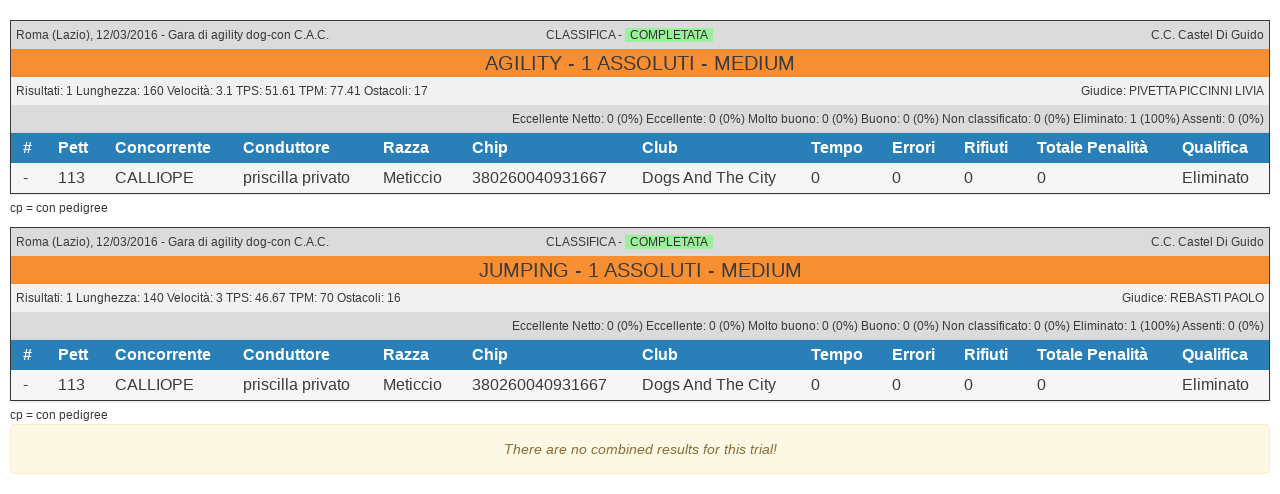

--- FILE ---
content_type: text/html; charset=UTF-8
request_url: https://sport.enci.it/agility-dog/trial/ranking/306/1/4
body_size: 1464
content:
 <!DOCTYPE html>
<html>
<head>
	<meta charset="utf-8" />
	<!--[if lt IE 9]><script src="http://html5shiv.googlecode.com/svn/trunk/html5.js"></script><![endif]-->
	<title>Agility Dog Ranking | ENCI Sport</title>
	<meta name="keywords" content="enci, sport, agility dog, obedience, gare, campionato, segreteria gara, stampe, trofeo" />
	<meta name="description" content="Rankings | ENCI Sport" />

	<link rel="stylesheet" type="text/css" href="/theme/Showcase/css/print/style.css?1702556066"/>
	  <!-- Facebook specific meta tags
  ================================================== -->
    <meta property="og:title" content="Agility Dog Ranking | ENCI Sport"/>
    <meta property="og:url" content="http://sport.enci.it/"/>
    <meta property="og:type" content="website"/>
    <meta property="og:image" content="http://sport.enci.it/img/logo_enci_fb.jpg" />
    <meta property="og:site_name" content="Sito Ufficiale | ENCI Sport"/>
    <meta property="og:description" content="Ente Nazionale Cinofilia Italiana - Sezione Sportiva" />

</head>

<body>

	<div class="wrapper">

		<!-- LOAD VIEWS CONTENT -->
		<!-- ****************************** -->
<!-- *** PRINT PARTIAL RANKINGS *** -->
<!-- ****************************** -->


				<header class="header">

					<div class="grid grey">
						<div class="col-1-3">
							<div class="module">
								Roma (Lazio), 12/03/2016 - Gara di agility dog-con C.A.C.								<!-- classic classic -->
							</div>
						</div>

						<div class="col-1-3">
							<div class="module center">
								CLASSIFICA - <span class="green_highlight">COMPLETATA</span>							</div>
						</div>

						<div class="col-1-3">
							<div class="module right">
								C.C. Castel Di Guido							</div>
						</div>
					</div>

					<div class="grid orange">
						<div class="col-1-1">
							<div class="module center">
								<h1>AGILITY - 1 ASSOLUTI - MEDIUM</h1>
							</div>
						</div>
					</div>

					<div class="grid light_grey">
						<div class="col-1-2">
							<div class="module">
								Risultati: 1								Lunghezza: 160								Velocità: 3.1								TPS: 51.61								TPM: 77.41								Ostacoli: 17
															</div>
						</div>

						<div class="col-1-2">
							<div class="module right">
								Giudice: PIVETTA PICCINNI LIVIA							</div>
						</div>
					</div>

					<div class="grid grey">
						<div class="col-1-1">
							<div class="module right">
								Eccellente Netto: 0 (0%)								Eccellente: 0 (0%)								Molto buono: 0 (0%)								Buono: 0 (0%)								Non classificato: 0 (0%)								Eliminato: 1 (100%)								Assenti: 0 (0%)							</div>
						</div>

					</div>

				</header>

				<main class="content">

					
							<div class="table">

								<div class="row header blue">
									<div class="cell">#</div>
									<div class="cell">Pett</div>
									<div class="cell">Concorrente</div>
									<div class="cell">Conduttore</div>
									<div class="cell">Razza</div>
									<div class="cell">Chip</div>
									<div class="cell">Club</div>
									<div class="cell">Tempo</div>
									<div class="cell">Errori</div>
									<div class="cell">Rifiuti</div>
									<div class="cell">Totale Penalità</div>
									<div class="cell">Qualifica</div>
								</div>

																		<div class="row">
											<div class="cell">-</div>
											<div class="cell">113</div>
											<div class="cell">CALLIOPE</div>
											<div class="cell">priscilla privato</div>
											<div class="cell">Meticcio</div>
											<div class="cell">380260040931667</div>
											<div class="cell">Dogs And The City</div>
											<div class="cell">0</div>
											<div class="cell">0</div>
											<div class="cell">0</div>
											<div class="cell">0</div>
											<div class="cell">Eliminato</div>
										</div>

										
							</div>

											</main>
				<div class="caption">cp = con pedigree</div>

				<div class="break-page"></div>


				
				<header class="header">

					<div class="grid grey">
						<div class="col-1-3">
							<div class="module">
								Roma (Lazio), 12/03/2016 - Gara di agility dog-con C.A.C.								<!-- classic classic -->
							</div>
						</div>

						<div class="col-1-3">
							<div class="module center">
								CLASSIFICA - <span class="green_highlight">COMPLETATA</span>							</div>
						</div>

						<div class="col-1-3">
							<div class="module right">
								C.C. Castel Di Guido							</div>
						</div>
					</div>

					<div class="grid orange">
						<div class="col-1-1">
							<div class="module center">
								<h1>JUMPING - 1 ASSOLUTI - MEDIUM</h1>
							</div>
						</div>
					</div>

					<div class="grid light_grey">
						<div class="col-1-2">
							<div class="module">
								Risultati: 1								Lunghezza: 140								Velocità: 3								TPS: 46.67								TPM: 70								Ostacoli: 16
															</div>
						</div>

						<div class="col-1-2">
							<div class="module right">
								Giudice: REBASTI PAOLO							</div>
						</div>
					</div>

					<div class="grid grey">
						<div class="col-1-1">
							<div class="module right">
								Eccellente Netto: 0 (0%)								Eccellente: 0 (0%)								Molto buono: 0 (0%)								Buono: 0 (0%)								Non classificato: 0 (0%)								Eliminato: 1 (100%)								Assenti: 0 (0%)							</div>
						</div>

					</div>

				</header>

				<main class="content">

					
							<div class="table">

								<div class="row header blue">
									<div class="cell">#</div>
									<div class="cell">Pett</div>
									<div class="cell">Concorrente</div>
									<div class="cell">Conduttore</div>
									<div class="cell">Razza</div>
									<div class="cell">Chip</div>
									<div class="cell">Club</div>
									<div class="cell">Tempo</div>
									<div class="cell">Errori</div>
									<div class="cell">Rifiuti</div>
									<div class="cell">Totale Penalità</div>
									<div class="cell">Qualifica</div>
								</div>

																		<div class="row">
											<div class="cell">-</div>
											<div class="cell">113</div>
											<div class="cell">CALLIOPE</div>
											<div class="cell">priscilla privato</div>
											<div class="cell">Meticcio</div>
											<div class="cell">380260040931667</div>
											<div class="cell">Dogs And The City</div>
											<div class="cell">0</div>
											<div class="cell">0</div>
											<div class="cell">0</div>
											<div class="cell">0</div>
											<div class="cell">Eliminato</div>
										</div>

										
							</div>

											</main>
				<div class="caption">cp = con pedigree</div>

				<div class="break-page"></div>


				




<!-- ****************************** -->
<!-- *** PRINT COMBINED RANKING *** -->
<!-- ****************************** -->

<div class="noPrint ranking_error_msg alert alert-warning">There are no combined results for this trial!</div>


<!-- ******************************* -->
<!-- *** PRINT FOOTER WITH LOGOS *** -->
<!-- ******************************* -->

	</div>

</body>
</html>